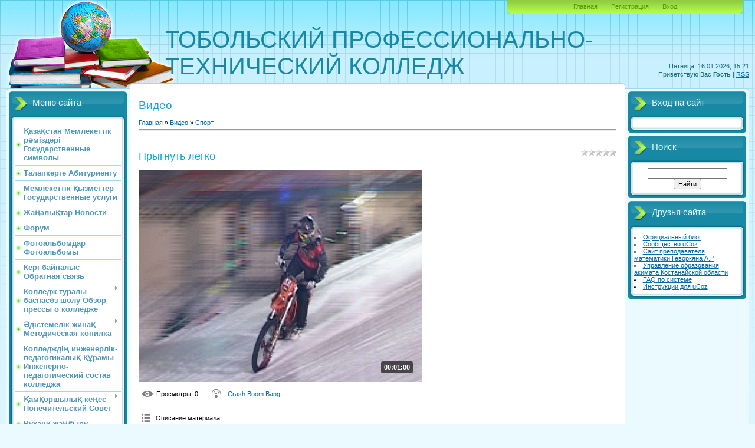

--- FILE ---
content_type: text/html; charset=UTF-8
request_url: http://tobolptk.kz/video/vip/7337/sport/prygnut_legko
body_size: 12844
content:
<!DOCTYPE html>
<html>
<head>
<meta http-equiv="content-type" content="text/html; charset=UTF-8">
<meta http-equiv="X-UA-Compatible" content="IE=edge" />
<title>Прыгнуть легко - Спорт - Видео - Тобольский ПТК</title>


<link type="text/css" rel="StyleSheet" href="/.s/src/css/805.css" />

	<link rel="stylesheet" href="/.s/src/base.min.css" />
	<link rel="stylesheet" href="/.s/src/layer7.min.css" />

	<script src="/.s/src/jquery-1.12.4.min.js"></script>
	
	<script src="/.s/src/uwnd.min.js"></script>
	<script src="//s741.ucoz.net/cgi/uutils.fcg?a=uSD&ca=2&ug=999&isp=1&r=0.224697749674238"></script>
	<link rel="stylesheet" href="/.s/src/ulightbox/ulightbox.min.css" />
	<link rel="stylesheet" href="/.s/src/socCom.min.css" />
	<link rel="stylesheet" href="/.s/src/social.css" />
	<link rel="stylesheet" href="/.s/src/video.css" />
	<script src="/.s/src/ulightbox/ulightbox.min.js"></script>
	<script src="/.s/src/socCom.min.js"></script>
	<script src="/.s/src/video_gfunc.js"></script>
	<script src="//sys000.ucoz.net/cgi/uutils.fcg?a=soc_comment_get_data&site=etobolptk"></script>
	<script>
/* --- UCOZ-JS-DATA --- */
window.uCoz = {"country":"US","ssid":"143413003513701540703","sign":{"7252":"Предыдущий","7254":"Изменить размер","7251":"Запрошенный контент не может быть загружен. Пожалуйста, попробуйте позже.","5255":"Помощник","5458":"Следующий","7287":"Перейти на страницу с фотографией.","3125":"Закрыть","7253":"Начать слайд-шоу"},"uLightboxType":1,"language":"ru","module":"video","site":{"domain":"tobolptk.kz","id":"etobolptk","host":"tobolptk.ucoz.net"},"layerType":7};
/* --- UCOZ-JS-CODE --- */

		function eRateEntry(select, id, a = 65, mod = 'video', mark = +select.value, path = '', ajax, soc) {
			if (mod == 'shop') { path = `/${ id }/edit`; ajax = 2; }
			( !!select ? confirm(select.selectedOptions[0].textContent.trim() + '?') : true )
			&& _uPostForm('', { type:'POST', url:'/' + mod + path, data:{ a, id, mark, mod, ajax, ...soc } });
		}

		function updateRateControls(id, newRate) {
			let entryItem = self['entryID' + id] || self['comEnt' + id];
			let rateWrapper = entryItem.querySelector('.u-rate-wrapper');
			if (rateWrapper && newRate) rateWrapper.innerHTML = newRate;
			if (entryItem) entryItem.querySelectorAll('.u-rate-btn').forEach(btn => btn.remove())
		}

		var usrarids = {};
		function ustarrating(id, mark, o_type = 'vi') {
			if (!usrarids[id] && mark) {
				usrarids[id] = 1;
				$('.u-star-li-' + id).hide();
				_uPostForm('', { type:'POST', url:'/video/', data:{ a:65, id, mark, o_type } });
			}
		}
 function uSocialLogin(t) {
			var params = {"ok":{"height":390,"width":710},"yandex":{"height":515,"width":870},"google":{"height":600,"width":700},"vkontakte":{"width":790,"height":400},"facebook":{"width":950,"height":520}};
			var ref = escape(location.protocol + '//' + ('tobolptk.kz' || location.hostname) + location.pathname + ((location.hash ? ( location.search ? location.search + '&' : '?' ) + 'rnd=' + Date.now() + location.hash : ( location.search || '' ))));
			window.open('/'+t+'?ref='+ref,'conwin','width='+params[t].width+',height='+params[t].height+',status=1,resizable=1,left='+parseInt((screen.availWidth/2)-(params[t].width/2))+',top='+parseInt((screen.availHeight/2)-(params[t].height/2)-20)+'screenX='+parseInt((screen.availWidth/2)-(params[t].width/2))+',screenY='+parseInt((screen.availHeight/2)-(params[t].height/2)-20));
			return false;
		}
		function TelegramAuth(user){
			user['a'] = 9; user['m'] = 'telegram';
			_uPostForm('', {type: 'POST', url: '/index/sub', data: user});
		}
$(function() {
		$('#fCode').on('keyup', function(event) {
			try {checkSecure(); } catch(e) {}
		});
	});
	
function loginPopupForm(params = {}) { new _uWnd('LF', ' ', -250, -100, { closeonesc:1, resize:1 }, { url:'/index/40' + (params.urlParams ? '?'+params.urlParams : '') }) }
/* --- UCOZ-JS-END --- */
</script>

	<style>.UhideBlock{display:none; }</style>
	<script type="text/javascript">new Image().src = "//counter.yadro.ru/hit;noadsru?r"+escape(document.referrer)+(screen&&";s"+screen.width+"*"+screen.height+"*"+(screen.colorDepth||screen.pixelDepth))+";u"+escape(document.URL)+";"+Date.now();</script>
</head>
<body>
<div id="utbr8214" rel="s741"></div>

<div class="wrap">
<div class="contanier">
<!--U1AHEADER1Z--><meta name='wmail-verification' content='0a84a9d56defa071bfaaae181e5959c1' />
<div class="header-right"><div class="header">
<div class="date">Пятница, 16.01.2026, 15:21</div>
<div class="user-bar"><!--<s5212>-->Приветствую Вас<!--</s>--> <b>Гость</b> | <a href="/video/virss">RSS</a></div>
<h1><!-- <logo> -->ТОБОЛЬСКИЙ ПРОФЕССИОНАЛЬНО-ТЕХНИЧЕСКИЙ КОЛЛЕДЖ<!-- </logo> --></h1>
<div class="navigation"><a href="http://tobolptk.kz/"><!--<s5176>-->Главная<!--</s>--></a>  <a href="/register"><!--<s3089>-->Регистрация<!--</s>--></a>  <a href="javascript:;" rel="nofollow" onclick="loginPopupForm(); return false;"><!--<s3087>-->Вход<!--</s>--></a></div>
</table>
</div></div><!--/U1AHEADER1Z-->

<!-- <middle> -->
<table class="main-table">
<tr>
<td class="left-side-block">
<!--U1CLEFTER1Z--><!-- <block1> -->

<div class="block">
<div class="block-title"><!-- <bt> --><!--<s5184>-->Меню сайта<!--</s>--><!-- </bt> --></div>
<div class="block-top"><div class="block-content"><!-- <bc> --><div id="uMenuDiv1" class="uMenuV" style="position:relative;"><ul class="uMenuRoot">
<li><div class="umn-tl"><div class="umn-tr"><div class="umn-tc"></div></div></div><div class="umn-ml"><div class="umn-mr"><div class="umn-mc"><div class="uMenuItem"><a href="/index/gosudarstvennye_simvoly/0-27"><span> Қазақстан Мемлекеттік  рәміздері  Государственные символы</span></a></div></div></div></div><div class="umn-bl"><div class="umn-br"><div class="umn-bc"><div class="umn-footer"></div></div></div></div></li>
<li><div class="umn-tl"><div class="umn-tr"><div class="umn-tc"></div></div></div><div class="umn-ml"><div class="umn-mr"><div class="umn-mc"><div class="uMenuItem"><a href="/load"><span>Талапкерге    Абитуриенту</span></a></div></div></div></div><div class="umn-bl"><div class="umn-br"><div class="umn-bc"><div class="umn-footer"></div></div></div></div></li>
<li><div class="umn-tl"><div class="umn-tr"><div class="umn-tc"></div></div></div><div class="umn-ml"><div class="umn-mr"><div class="umn-mc"><div class="uMenuItem"><a href="/publ"><span>Мемлекеттік  қызметтер Государственные услуги</span></a></div></div></div></div><div class="umn-bl"><div class="umn-br"><div class="umn-bc"><div class="umn-footer"></div></div></div></div></li>
<li><div class="umn-tl"><div class="umn-tr"><div class="umn-tc"></div></div></div><div class="umn-ml"><div class="umn-mr"><div class="umn-mc"><div class="uMenuItem"><a href="/blog"><span>Жаңалықтар   Новости</span></a></div></div></div></div><div class="umn-bl"><div class="umn-br"><div class="umn-bc"><div class="umn-footer"></div></div></div></div></li>
<li><div class="umn-tl"><div class="umn-tr"><div class="umn-tc"></div></div></div><div class="umn-ml"><div class="umn-mr"><div class="umn-mc"><div class="uMenuItem"><a href="/forum"><span>Форум</span></a></div></div></div></div><div class="umn-bl"><div class="umn-br"><div class="umn-bc"><div class="umn-footer"></div></div></div></div></li>
<li><div class="umn-tl"><div class="umn-tr"><div class="umn-tc"></div></div></div><div class="umn-ml"><div class="umn-mr"><div class="umn-mc"><div class="uMenuItem"><a href="/photo"><span>Фотоальбомдар Фотоальбомы</span></a></div></div></div></div><div class="umn-bl"><div class="umn-br"><div class="umn-bc"><div class="umn-footer"></div></div></div></div></li>
<li><div class="umn-tl"><div class="umn-tr"><div class="umn-tc"></div></div></div><div class="umn-ml"><div class="umn-mr"><div class="umn-mc"><div class="uMenuItem"><a href="/index/0-3"><span>Кері байналыс  Обратная связь</span></a></div></div></div></div><div class="umn-bl"><div class="umn-br"><div class="umn-bc"><div class="umn-footer"></div></div></div></div></li>
<li style="position:relative;"><div class="umn-tl"><div class="umn-tr"><div class="umn-tc"></div></div></div><div class="umn-ml"><div class="umn-mr"><div class="umn-mc"><div class="uMenuItem"><div class="uMenuArrow"></div><a href="http://tobolptk.ucoz.net/index/obzor_pressy_o_kolledzhe/0-4"><span>Колледж туралы баспасөз шолу  Обзор прессы о колледже</span></a></div></div></div></div><div class="umn-bl"><div class="umn-br"><div class="umn-bc"><div class="umn-footer"></div></div></div></div><ul style="display:none;">
<li><div class="uMenuItem"><a href="/index/gazeta_quot_majak_quot/0-17"><span>Газета "Маяк"</span></a></div></li></ul></li>
<li style="position:relative;"><div class="umn-tl"><div class="umn-tr"><div class="umn-tc"></div></div></div><div class="umn-ml"><div class="umn-mr"><div class="umn-mc"><div class="uMenuItem"><div class="uMenuArrow"></div><a href="http://tobolptk.ucoz.net/index/metodicheskaja_kopilka/0-8"><span>Әдістемелік жинақ  Методическая копилка</span></a></div></div></div></div><div class="umn-bl"><div class="umn-br"><div class="umn-bc"><div class="umn-footer"></div></div></div></div><ul style="display:none;">
<li><div class="uMenuItem"><a href="http://tobolptk.kz/index/metodicheskie_rekomendacii/0-9"><span>Методические рекомен...</span></a></div></li>
<li><div class="uMenuItem"><a href="/index/gevorkjan_a_r_proektirovanie_obrazovatelnoj_sredy_sovremennogo_uroka_matematiki/0-24"><span>Геворкян А.Р. Проект...</span></a></div></li>
<li><div class="uMenuItem"><a href="/index/ispolzovanie_innovacionnykh_tekhnologij_na_urokakh_matematiki/0-23"><span>Использование иннова...</span></a></div></li></ul></li>
<li><div class="umn-tl"><div class="umn-tr"><div class="umn-tc"></div></div></div><div class="umn-ml"><div class="umn-mr"><div class="umn-mc"><div class="uMenuItem"><a href="http://tobolptk.kz/index/inzhenerno_pedagogicheskij_sostav_kolledzha/0-10"><span>Колледждің инженерлік-педагогикалық құрамы  Инженерно-педагогический состав колледжа</span></a></div></div></div></div><div class="umn-bl"><div class="umn-br"><div class="umn-bc"><div class="umn-footer"></div></div></div></div></li>
<li style="position:relative;"><div class="umn-tl"><div class="umn-tr"><div class="umn-tc"></div></div></div><div class="umn-ml"><div class="umn-mr"><div class="umn-mc"><div class="uMenuItem"><div class="uMenuArrow"></div><a href="http://tobolptk.kz/index/popechitelskij_sovet/0-11"><span>Қамқоршылық кеңес  Попечительский Совет</span></a></div></div></div></div><div class="umn-bl"><div class="umn-br"><div class="umn-bc"><div class="umn-footer"></div></div></div></div><ul style="display:none;">
<li><div class="uMenuItem"><a href="/index/protokoly_zasedanij_2019_g/0-32"><span>Протоколы заседаний ...</span></a></div></li></ul></li>
<li><div class="umn-tl"><div class="umn-tr"><div class="umn-tc"></div></div></div><div class="umn-ml"><div class="umn-mr"><div class="umn-mc"><div class="uMenuItem"><a href="http://tobolptk.kz/index/rukhani_zha_yru/0-12"><span>Рухани жаңғыру</span></a></div></div></div></div><div class="umn-bl"><div class="umn-br"><div class="umn-bc"><div class="umn-footer"></div></div></div></div></li>
<li style="position:relative;"><div class="umn-tl"><div class="umn-tr"><div class="umn-tc"></div></div></div><div class="umn-ml"><div class="umn-mr"><div class="umn-mc"><div class="uMenuItem"><div class="uMenuArrow"></div><a href="http://tobolptk.kz/index/videomaterialy/0-13"><span>Бейнематериалдар Видеоматериалы</span></a></div></div></div></div><div class="umn-bl"><div class="umn-br"><div class="umn-bc"><div class="umn-footer"></div></div></div></div><ul style="display:none;">
<li><div class="uMenuItem"><a href="http://tobolptk.kz/index/krivenko_a_a/0-15"><span>Кривенко А.А.</span></a></div></li>
<li><div class="uMenuItem"><a href="http://tobolptk.kz/index/abdrakhmanov_b_zh/0-16"><span>Абдрахманов Б.Ж.</span></a></div></li></ul></li>
<li><div class="umn-tl"><div class="umn-tr"><div class="umn-tc"></div></div></div><div class="umn-ml"><div class="umn-mr"><div class="umn-mc"><div class="uMenuItem"><a href="http://tobolptk.kz/index/antikorrupcionnyj_standart/0-14"><span>Жемқорлыққа қарсы стандарт Антикоррупционный стандарт</span></a></div></div></div></div><div class="umn-bl"><div class="umn-br"><div class="umn-bc"><div class="umn-footer"></div></div></div></div></li>
<li style="position:relative;"><div class="umn-tl"><div class="umn-tr"><div class="umn-tc"></div></div></div><div class="umn-ml"><div class="umn-mr"><div class="umn-mc"><div class="uMenuItem"><div class="uMenuArrow"></div><a href="/index/interaktivnye_uprazhnenija/0-19"><span>Интерактивті жаттығулар Интерактивные упражнения</span></a></div></div></div></div><div class="umn-bl"><div class="umn-br"><div class="umn-bc"><div class="umn-footer"></div></div></div></div><ul style="display:none;">
<li><div class="uMenuItem"><a href="/index/vesjolaja_matematika_sostavil_gevorkjan_a_r/0-20"><span>Весёлая математика (...</span></a></div></li>
<li><div class="uMenuItem"><a href="/index/viktorina_k_uroku_quot_matematika_v_professii_povar_quot_avtor_gevorkjan_a_r/0-21"><span>Викторина к уроку &q...</span></a></div></li>
<li><div class="uMenuItem"><a href="/index/viktorina_k_uroku_quot_matematika_v_professii_povar_quot_sostavil_gevorkjan_a_r/0-22"><span>Викторина к уроку &q...</span></a></div></li></ul></li>
<li><div class="umn-tl"><div class="umn-tr"><div class="umn-tc"></div></div></div><div class="umn-ml"><div class="umn-mr"><div class="umn-mc"><div class="uMenuItem"><a href="/index/gosudarstvennaja_sluzhba/0-25"><span> Мемлекеттік қызмет Государственная служба</span></a></div></div></div></div><div class="umn-bl"><div class="umn-br"><div class="umn-bc"><div class="umn-footer"></div></div></div></div></li>
<li><div class="umn-tl"><div class="umn-tr"><div class="umn-tc"></div></div></div><div class="umn-ml"><div class="umn-mr"><div class="umn-mc"><div class="uMenuItem"><a href="/index/startup_proekt/0-26"><span>Startup-жоба  Startup-проект</span></a></div></div></div></div><div class="umn-bl"><div class="umn-br"><div class="umn-bc"><div class="umn-footer"></div></div></div></div></li>
<li style="position:relative;"><div class="umn-tl"><div class="umn-tr"><div class="umn-tc"></div></div></div><div class="umn-ml"><div class="umn-mr"><div class="umn-mc"><div class="uMenuItem"><div class="uMenuArrow"></div><a href="/index/uchebnyj_process/0-28"><span>Оқу үдерісі Учебный процесс</span></a></div></div></div></div><div class="umn-bl"><div class="umn-br"><div class="umn-bc"><div class="umn-footer"></div></div></div></div><ul style="display:none;">
<li><div class="uMenuItem"><a href="/index/gruppa_ft_1/0-29"><span>Группа ФТ-1</span></a></div></li>
<li><div class="uMenuItem"><a href="/index/grafiki_uchebnogo_processa/0-30"><span>Графики учебного про...</span></a></div></li></ul></li>
<li><div class="umn-tl"><div class="umn-tr"><div class="umn-tc"></div></div></div><div class="umn-ml"><div class="umn-mr"><div class="umn-mc"><div class="uMenuItem"><a href="/index/memlekettik_bilim_beru_tapsyrysy_gosudarstvennyj_obrazovatelnyj_zakaz/0-31"><span>Мемлекеттік білім бе...</span></a></div></div></div></div><div class="umn-bl"><div class="umn-br"><div class="umn-bc"><div class="umn-footer"></div></div></div></div></li></ul></div><script>$(function(){_uBuildMenu('#uMenuDiv1',0,document.location.href+'/','uMenuItemA','uMenuArrow',2500);})</script><!-- </bc> --></div></div>
</div>

<!-- </block1> -->

<!-- <block2> -->

<!-- </block2> -->

<!-- <block3> -->

<div class="block">
<div class="block-title"><!-- <bt> --><!--<s6439>-->Категории каналов<!--</s>--><!-- </bt> --></div>
<div class="block-top"><div class="block-content"><!-- <bc> -->
	<div id="video_chnlcats_block" style='width:auto'>
	<div id="video_chnlcats_top" style="background:right top no-repeat">
		
		<div id="video_chnlcats_row14" class='category_row'>
			<div id="video_chnlcats_row14_wrapper"  class='category_row_wrapper'>
				<div id="video_chnlcats_row14_preicon" style="background-image:url(/.s/img/vi/deficon/def_14.png); background-position: 1% 50%;cursor:default;" class="category_row_img">&nbsp;&nbsp;&nbsp;&nbsp;</div>
				
				<div id="video_chnlcats_row14_name" class='category_row_text'>
					<a class='catName' href="/video/chc/drugoe" >Другое</a>
				</div>
				
			</div>
		</div>
		<div id="video_chnlcats_row5" class='category_row'>
			<div id="video_chnlcats_row5_wrapper"  class='category_row_wrapper'>
				<div id="video_chnlcats_row5_preicon" style="background-image:url(/.s/img/vi/deficon/def_5.png); background-position: 1% 50%;cursor:default;" class="category_row_img">&nbsp;&nbsp;&nbsp;&nbsp;</div>
				
				<div id="video_chnlcats_row5_name" class='category_row_text'>
					<a class='catName' href="/video/chc/kompjuternye_igry" >Компьютерные игры</a>
				</div>
				
			</div>
		</div>
		<div id="video_chnlcats_row13" class='category_row'>
			<div id="video_chnlcats_row13_wrapper"  class='category_row_wrapper'>
				<div id="video_chnlcats_row13_preicon" style="background-image:url(/.s/img/vi/deficon/def_13.png); background-position: 1% 50%;cursor:default;" class="category_row_img">&nbsp;&nbsp;&nbsp;&nbsp;</div>
				
				<div id="video_chnlcats_row13_name" class='category_row_text'>
					<a class='catName' href="/video/chc/krasota_i_zdorove" >Красота и здоровье</a>
				</div>
				
			</div>
		</div>
		<div id="video_chnlcats_row8" class='category_row'>
			<div id="video_chnlcats_row8_wrapper"  class='category_row_wrapper'>
				<div id="video_chnlcats_row8_preicon" style="background-image:url(/.s/img/vi/deficon/def_8.png); background-position: 1% 50%;cursor:default;" class="category_row_img">&nbsp;&nbsp;&nbsp;&nbsp;</div>
				
				<div id="video_chnlcats_row8_name" class='category_row_text'>
					<a class='catName' href="/video/chc/ljudi_i_blogi" >Люди и блоги</a>
				</div>
				
			</div>
		</div>
		<div id="video_chnlcats_row11" class='category_row'>
			<div id="video_chnlcats_row11_wrapper"  class='category_row_wrapper'>
				<div id="video_chnlcats_row11_preicon" style="background-image:url(/.s/img/vi/deficon/def_11.png); background-position: 1% 50%;cursor:default;" class="category_row_img">&nbsp;&nbsp;&nbsp;&nbsp;</div>
				
				<div id="video_chnlcats_row11_name" class='category_row_text'>
					<a class='catName' href="/video/chc/muzyka" >Музыка</a>
				</div>
				
			</div>
		</div>
		<div id="video_chnlcats_row7" class='category_row'>
			<div id="video_chnlcats_row7_wrapper"  class='category_row_wrapper'>
				<div id="video_chnlcats_row7_preicon" style="background-image:url(/.s/img/vi/deficon/def_7.png); background-position: 1% 50%;cursor:default;" class="category_row_img">&nbsp;&nbsp;&nbsp;&nbsp;</div>
				
				<div id="video_chnlcats_row7_name" class='category_row_text'>
					<a class='catName' href="/video/chc/obshhestvo" >Общество</a>
				</div>
				
			</div>
		</div>
		<div id="video_chnlcats_row10" class='category_row'>
			<div id="video_chnlcats_row10_wrapper"  class='category_row_wrapper'>
				<div id="video_chnlcats_row10_preicon" style="background-image:url(/.s/img/vi/deficon/def_10.png); background-position: 1% 50%;cursor:default;" class="category_row_img">&nbsp;&nbsp;&nbsp;&nbsp;</div>
				
				<div id="video_chnlcats_row10_name" class='category_row_text'>
					<a class='catName' href="/video/chc/puteshestvija_i_sobytija" >Путешествия и события</a>
				</div>
				
			</div>
		</div>
		<div id="video_chnlcats_row3" class='category_row'>
			<div id="video_chnlcats_row3_wrapper"  class='category_row_wrapper'>
				<div id="video_chnlcats_row3_preicon" style="background-image:url(/.s/img/vi/deficon/def_3.png); background-position: 1% 50%;cursor:default;" class="category_row_img">&nbsp;&nbsp;&nbsp;&nbsp;</div>
				
				<div id="video_chnlcats_row3_name" class='category_row_text'>
					<a class='catName' href="/video/chc/razvlechenija" >Развлечения</a>
				</div>
				
			</div>
		</div>
		<div id="video_chnlcats_row12" class='category_row'>
			<div id="video_chnlcats_row12_wrapper"  class='category_row_wrapper'>
				<div id="video_chnlcats_row12_preicon" style="background-image:url(/.s/img/vi/deficon/def_12.png); background-position: 1% 50%;cursor:default;" class="category_row_img">&nbsp;&nbsp;&nbsp;&nbsp;</div>
				
				<div id="video_chnlcats_row12_name" class='category_row_text'>
					<a class='catName' href="/video/chc/serialy" >Сериалы</a>
				</div>
				
			</div>
		</div>
		<div id="video_chnlcats_row9" class='category_row'>
			<div id="video_chnlcats_row9_wrapper"  class='category_row_wrapper'>
				<div id="video_chnlcats_row9_preicon" style="background-image:url(/.s/img/vi/deficon/def_9.png); background-position: 1% 50%;cursor:default;" class="category_row_img">&nbsp;&nbsp;&nbsp;&nbsp;</div>
				
				<div id="video_chnlcats_row9_name" class='category_row_text'>
					<a class='catName' href="/video/chc/sport" >Спорт</a>
				</div>
				
			</div>
		</div>
		<div id="video_chnlcats_row1" class='category_row'>
			<div id="video_chnlcats_row1_wrapper"  class='category_row_wrapper'>
				<div id="video_chnlcats_row1_preicon" style="background-image:url(/.s/img/vi/deficon/def_1.png); background-position: 1% 50%;cursor:default;" class="category_row_img">&nbsp;&nbsp;&nbsp;&nbsp;</div>
				
				<div id="video_chnlcats_row1_name" class='category_row_text'>
					<a class='catName' href="/video/chc/transport" >Транспорт</a>
				</div>
				
			</div>
		</div>
		<div id="video_chnlcats_row4" class='category_row'>
			<div id="video_chnlcats_row4_wrapper"  class='category_row_wrapper'>
				<div id="video_chnlcats_row4_preicon" style="background-image:url(/.s/img/vi/deficon/def_4.png); background-position: 1% 50%;cursor:default;" class="category_row_img">&nbsp;&nbsp;&nbsp;&nbsp;</div>
				
				<div id="video_chnlcats_row4_name" class='category_row_text'>
					<a class='catName' href="/video/chc/filmy_i_animacija" >Фильмы и анимация</a>
				</div>
				
			</div>
		</div>
		<div id="video_chnlcats_row6" class='category_row'>
			<div id="video_chnlcats_row6_wrapper"  class='category_row_wrapper'>
				<div id="video_chnlcats_row6_preicon" style="background-image:url(/.s/img/vi/deficon/def_6.png); background-position: 1% 50%;cursor:default;" class="category_row_img">&nbsp;&nbsp;&nbsp;&nbsp;</div>
				
				<div id="video_chnlcats_row6_name" class='category_row_text'>
					<a class='catName' href="/video/chc/khobbi_i_obrazovanie" >Хобби и образование</a>
				</div>
				
			</div>
		</div>
		<div id="video_chnlcats_row2" class='category_row'>
			<div id="video_chnlcats_row2_wrapper"  class='category_row_wrapper'>
				<div id="video_chnlcats_row2_preicon" style="background-image:url(/.s/img/vi/deficon/def_2.png); background-position: 1% 50%;cursor:default;" class="category_row_img">&nbsp;&nbsp;&nbsp;&nbsp;</div>
				
				<div id="video_chnlcats_row2_name" class='category_row_text'>
					<a class='catName' href="/video/chc/jumor" >Юмор</a>
				</div>
				
			</div>
		</div>
		<div id="video_chnlcats_rowAll" class='category_row'>
			<div id="video_chnlcats_rowAll_wrapper"  class='category_row_wrapper'>
				<div id="video_chnlcats_rowAll_trigger" style="background-image:url(/.s/img/vi/deficon/all_ch.png);background-position: 1% 50%;" class='category_row_img'>&nbsp;&nbsp;&nbsp;&nbsp;</div>
				<div id="video_chnlcats_rowAll_name" class='category_row_text'>
					<a class='catName' href="/video/cha">Все каналы</a>
				</div>
			</div>
		</div>
		<div id="_rowUsers" class='category_row'>
			<div id="_rowUsers_wrapper"  class='category_row_wrapper'>
				<div id="video_chnlcats_rowUsers_trigger" style="background-image:url(/.s/img/vi/deficon/u_ch.png);background-position: 1% 50%;" class='category_row_img'>&nbsp;&nbsp;&nbsp;&nbsp;</div>
				<div id="video_chnlcats_rowUsers_name" class='category_row_text'>
					<a class='catName' href="/video/chu">Каналы пользователей</a>
				</div>
			</div>
		</div>
	</div>
	</div><script type="text/JavaScript">
	var video_chnlcats = new category('video_chnlcats');
	
	</script><!-- </bc> --></div></div>
</div>

<!-- </block3> -->

<!-- <block4> -->

<div class="block">
<div class="block-title"><!-- <bt> --><!--<s5351>-->Категории раздела<!--</s>--><!-- </bt> --></div>
<div class="block-top"><div class="block-content"><!-- <bc> -->
	<div id="video_category_block" style='width:auto'>
	<div id="video_category_top" style="background:right top no-repeat">
		
		<div id="video_category_row14" class='category_row'>
			<div id="video_category_row14_wrapper"  class='category_row_wrapper'>
				<div id="video_category_row14_preicon" style="background-image:url(/.s/img/vi/deficon/def_14.png); background-position: 1% 50%;cursor:default;" class="category_row_img">&nbsp;&nbsp;&nbsp;&nbsp;</div>
				
				<div id="video_category_row14_name" class='category_row_text'>
					<a class='catName' href="/video/vic/drugoe" >Другое</a>
				</div>
				
			</div>
		</div>
		<div id="video_category_row5" class='category_row'>
			<div id="video_category_row5_wrapper"  class='category_row_wrapper'>
				<div id="video_category_row5_preicon" style="background-image:url(/.s/img/vi/deficon/def_5.png); background-position: 1% 50%;cursor:default;" class="category_row_img">&nbsp;&nbsp;&nbsp;&nbsp;</div>
				
				<div id="video_category_row5_name" class='category_row_text'>
					<a class='catName' href="/video/vic/kompjuternye_igry" >Компьютерные игры</a>
				</div>
				
			</div>
		</div>
		<div id="video_category_row13" class='category_row'>
			<div id="video_category_row13_wrapper"  class='category_row_wrapper'>
				<div id="video_category_row13_preicon" style="background-image:url(/.s/img/vi/deficon/def_13.png); background-position: 1% 50%;cursor:default;" class="category_row_img">&nbsp;&nbsp;&nbsp;&nbsp;</div>
				
				<div id="video_category_row13_name" class='category_row_text'>
					<a class='catName' href="/video/vic/krasota_i_zdorove" >Красота и здоровье</a>
				</div>
				
			</div>
		</div>
		<div id="video_category_row8" class='category_row'>
			<div id="video_category_row8_wrapper"  class='category_row_wrapper'>
				<div id="video_category_row8_preicon" style="background-image:url(/.s/img/vi/deficon/def_8.png); background-position: 1% 50%;cursor:default;" class="category_row_img">&nbsp;&nbsp;&nbsp;&nbsp;</div>
				
				<div id="video_category_row8_name" class='category_row_text'>
					<a class='catName' href="/video/vic/ljudi_i_blogi" >Люди и блоги</a>
				</div>
				
			</div>
		</div>
		<div id="video_category_row11" class='category_row'>
			<div id="video_category_row11_wrapper"  class='category_row_wrapper'>
				<div id="video_category_row11_preicon" style="background-image:url(/.s/img/vi/deficon/def_11.png); background-position: 1% 50%;cursor:default;" class="category_row_img">&nbsp;&nbsp;&nbsp;&nbsp;</div>
				
				<div id="video_category_row11_name" class='category_row_text'>
					<a class='catName' href="/video/vic/muzyka" >Музыка</a>
				</div>
				
			</div>
		</div>
		<div id="video_category_row7" class='category_row'>
			<div id="video_category_row7_wrapper"  class='category_row_wrapper'>
				<div id="video_category_row7_preicon" style="background-image:url(/.s/img/vi/deficon/def_7.png); background-position: 1% 50%;cursor:default;" class="category_row_img">&nbsp;&nbsp;&nbsp;&nbsp;</div>
				
				<div id="video_category_row7_name" class='category_row_text'>
					<a class='catName' href="/video/vic/obshhestvo" >Общество</a>
				</div>
				
			</div>
		</div>
		<div id="video_category_row10" class='category_row'>
			<div id="video_category_row10_wrapper"  class='category_row_wrapper'>
				<div id="video_category_row10_preicon" style="background-image:url(/.s/img/vi/deficon/def_10.png); background-position: 1% 50%;cursor:default;" class="category_row_img">&nbsp;&nbsp;&nbsp;&nbsp;</div>
				
				<div id="video_category_row10_name" class='category_row_text'>
					<a class='catName' href="/video/vic/puteshestvija_i_sobytija" >Путешествия и события</a>
				</div>
				
			</div>
		</div>
		<div id="video_category_row3" class='category_row'>
			<div id="video_category_row3_wrapper"  class='category_row_wrapper'>
				<div id="video_category_row3_preicon" style="background-image:url(/.s/img/vi/deficon/def_3.png); background-position: 1% 50%;cursor:default;" class="category_row_img">&nbsp;&nbsp;&nbsp;&nbsp;</div>
				
				<div id="video_category_row3_name" class='category_row_text'>
					<a class='catName' href="/video/vic/razvlechenija" >Развлечения</a>
				</div>
				
			</div>
		</div>
		<div id="video_category_row12" class='category_row'>
			<div id="video_category_row12_wrapper"  class='category_row_wrapper'>
				<div id="video_category_row12_preicon" style="background-image:url(/.s/img/vi/deficon/def_12.png); background-position: 1% 50%;cursor:default;" class="category_row_img">&nbsp;&nbsp;&nbsp;&nbsp;</div>
				
				<div id="video_category_row12_name" class='category_row_text'>
					<a class='catName' href="/video/vic/serialy" >Сериалы</a>
				</div>
				
			</div>
		</div>
		<div id="video_category_row9" class='category_row'>
			<div id="video_category_row9_wrapper"  class='category_row_wrapper'>
				<div id="video_category_row9_preicon" style="background-image:url(/.s/img/vi/deficon/def_9.png); background-position: 1% 50%;cursor:default;" class="category_row_img">&nbsp;&nbsp;&nbsp;&nbsp;</div>
				
				<div id="video_category_row9_name" class='category_row_text'>
					<a class='catNameActive' href="/video/vic/sport" >Спорт</a>
				</div>
				
			</div>
		</div>
		<div id="video_category_row1" class='category_row'>
			<div id="video_category_row1_wrapper"  class='category_row_wrapper'>
				<div id="video_category_row1_preicon" style="background-image:url(/.s/img/vi/deficon/def_1.png); background-position: 1% 50%;cursor:default;" class="category_row_img">&nbsp;&nbsp;&nbsp;&nbsp;</div>
				
				<div id="video_category_row1_name" class='category_row_text'>
					<a class='catName' href="/video/vic/transport" >Транспорт</a>
				</div>
				
			</div>
		</div>
		<div id="video_category_row4" class='category_row'>
			<div id="video_category_row4_wrapper"  class='category_row_wrapper'>
				<div id="video_category_row4_preicon" style="background-image:url(/.s/img/vi/deficon/def_4.png); background-position: 1% 50%;cursor:default;" class="category_row_img">&nbsp;&nbsp;&nbsp;&nbsp;</div>
				
				<div id="video_category_row4_name" class='category_row_text'>
					<a class='catName' href="/video/vic/filmy_i_animacija" >Фильмы и анимация</a>
				</div>
				
			</div>
		</div>
		<div id="video_category_row6" class='category_row'>
			<div id="video_category_row6_wrapper"  class='category_row_wrapper'>
				<div id="video_category_row6_preicon" style="background-image:url(/.s/img/vi/deficon/def_6.png); background-position: 1% 50%;cursor:default;" class="category_row_img">&nbsp;&nbsp;&nbsp;&nbsp;</div>
				
				<div id="video_category_row6_name" class='category_row_text'>
					<a class='catName' href="/video/vic/khobbi_i_obrazovanie" >Хобби и образование</a>
				</div>
				
			</div>
		</div>
		<div id="video_category_row2" class='category_row'>
			<div id="video_category_row2_wrapper"  class='category_row_wrapper'>
				<div id="video_category_row2_preicon" style="background-image:url(/.s/img/vi/deficon/def_2.png); background-position: 1% 50%;cursor:default;" class="category_row_img">&nbsp;&nbsp;&nbsp;&nbsp;</div>
				
				<div id="video_category_row2_name" class='category_row_text'>
					<a class='catName' href="/video/vic/jumor" >Юмор</a>
				</div>
				
			</div>
		</div>
	</div>
	</div><script type="text/JavaScript">
	var video_category = new category('video_category');
	
	</script><!-- </bc> --></div></div>
</div>

<!-- </block4> -->

<!-- <block5> -->

<!-- </block5> -->

<!-- <block6> -->

<div class="block">
<div class="block-title"><!-- <bt> --><!--<s5207>-->Наш опрос<!--</s>--><!-- </bt> --></div>
<div class="block-top"><div class="block-content"><!-- <bc> --><script>function pollnow420(){document.getElementById('PlBtn420').disabled=true;_uPostForm('pollform420',{url:'/poll/',type:'POST'});}function polll420(id,i){_uPostForm('',{url:'/poll/'+id+'-1-'+i+'-420',type:'GET'});}</script><div id="pollBlock420"><form id="pollform420" onsubmit="pollnow420();return false;">
			<div class="pollBlock">
				<div class="pollQue"><b>Оцените мой сайт</b></div>
				<div class="pollAns"><div class="answer"><input id="a4201" type="radio" name="answer" value="1" style="vertical-align:middle;" /> <label style="vertical-align:middle;display:inline;" for="a4201">Отлично</label></div>
<div class="answer"><input id="a4202" type="radio" name="answer" value="2" style="vertical-align:middle;" /> <label style="vertical-align:middle;display:inline;" for="a4202">Хорошо</label></div>
<div class="answer"><input id="a4203" type="radio" name="answer" value="3" style="vertical-align:middle;" /> <label style="vertical-align:middle;display:inline;" for="a4203">Неплохо</label></div>
<div class="answer"><input id="a4204" type="radio" name="answer" value="4" style="vertical-align:middle;" /> <label style="vertical-align:middle;display:inline;" for="a4204">Плохо</label></div>
<div class="answer"><input id="a4205" type="radio" name="answer" value="5" style="vertical-align:middle;" /> <label style="vertical-align:middle;display:inline;" for="a4205">Ужасно</label></div>

					<div id="pollSbm420" class="pollButton"><input class="pollBut" id="PlBtn420" type="submit" value="Оценить" /></div>
					<input type="hidden" name="ssid" value="143413003513701540703" />
					<input type="hidden" name="id"   value="1" />
					<input type="hidden" name="a"    value="1" />
					<input type="hidden" name="ajax" value="420" /></div>
				<div class="pollLnk"> <a href="javascript:;" rel="nofollow" onclick="new _uWnd('PollR','Результаты опроса',660,200,{closeonesc:1,maxh:400},{url:'/poll/1'});return false;">Результаты</a> | <a href="javascript:;" rel="nofollow" onclick="new _uWnd('PollA','Архив опросов',660,250,{closeonesc:1,maxh:400,max:1,min:1},{url:'/poll/0-2'});return false;">Архив опросов</a> </div>
				<div class="pollTot">Всего ответов: <b>49</b></div>
			</div></form></div><!-- </bc> --></div></div>
</div>

<!-- </block6> -->

<!-- <block7> -->

<div class="block">
<div class="block-title"><!-- <bt> --><!--<s5195>-->Статистика<!--</s>--><!-- </bt> --></div>
<div class="block-top"><div class="block-content"><div align="center"><!-- <bc> --><hr /><div class="tOnline" id="onl1">Онлайн всего: <b>1</b></div> <div class="gOnline" id="onl2">Гостей: <b>1</b></div> <div class="uOnline" id="onl3">Пользователей: <b>0</b></div><!-- </bc> --></div></div></div>
</div>

<!-- </block7> --><!--/U1CLEFTER1Z-->
</td>
<td class="content-block">
<h1>Видео</h1> 
<!-- <body> -->
<script>
//['original_img_url','org_width','org_height','resized_img_url','res_width','res_height']
var allEntImgs7337=[['//s741.ucoz.net/video/73/49087101.jpg','640','480','//s741.ucoz.net/video/73/49087101.jpg','200','150']];
</script>

	<script>
		function _bldCont(indx) {
			var bck=indx-1;var nxt=indx+1;
			if (bck<0){bck = allEntImgs7337.length-1;}
			if (nxt>=allEntImgs7337.length){nxt=0;}
			var imgs='';
			for (var i=0;i<allEntImgs7337.length;i++) {
				var img=i+1;
				if (allEntImgs7337[i][0].length<1){continue;}
				if (i == indx) {
					imgs += '<b class="pgSwchA">'+img+'</b> ';
				} else {
					imgs += '<a class="pgSwch" href="javascript:;" rel="nofollow" onclick="_bldCont('+i+');return false;">'+img+'</a> ';
				}
			}
			if (allEntImgs7337.length>1){imgs = '<a class="pgSwch" href="javascript:;" rel="nofollow" onclick="_bldCont('+bck+');return false;">&laquo; Back</a> '+imgs+'<a class="pgSwch" href="javascript:;" rel="nofollow" onclick="_bldCont('+nxt+');return false;">Next &raquo;</a> ';}
			var hght = parseInt(allEntImgs7337[indx][2]);
			_picsCont = '<div id="_prCont" style="position:relative;width:' + allEntImgs7337[indx][1] + 'px;height:' + hght.toString() + 'px;"><img alt="" border="0" width="' + allEntImgs7337[indx][1] + '" height="' + allEntImgs7337[indx][2] + '" src="' + allEntImgs7337[indx][0] + '"/><div align="center" style="padding:8px 0 5px 0;">'+imgs+'</div></div>';
			new _uWnd('wnd_prv',"Скриншоты",10,10,{popup:1,waitimages:300000,autosizewidth:1,hideonresize:1,autosize:1,fadetype:1,align:'center',min:0,max:0,resize:1},_picsCont);
		}
	</script>
<table border="0" cellpadding="0" cellspacing="0" width="100%">
<tr>
<td width="80%">
<a href="http://tobolptk.kz/"><!--<s5176>-->Главная<!--</s>--></a> &raquo; <a href="/video/"><!--<s5486>-->Видео<!--</s>--></a>&nbsp;&raquo;&nbsp;<a href="/video/vic/sport">Спорт</a></td>
<td align="right" style="white-space: nowrap;"></td>
</tr>
</table>
<hr />

<div class="v-entry-page">
<div class="vep-rating"><style>
		.u-star-ratingrateItem7337 {list-style:none;margin:0px;padding:0px;width:60px;height:12px;position:relative;background: url("/.s/img/stars/3/12.png") top left repeat-x;}
		.u-star-ratingrateItem7337 li{padding:0px;margin:0px;float:left;}
		.u-star-ratingrateItem7337 li a{display:block;width:12px;height:12px;line-height:12px;text-decoration:none;text-indent:-9000px;z-index:20;position:absolute;padding: 0px;overflow:hidden;}
		.u-star-ratingrateItem7337 li a:hover{background: url("/.s/img/stars/3/12.png") left center;z-index:2;left:0px;border:none;}
		.u-star-ratingrateItem7337 a.u-one-star{left:0px;}
		.u-star-ratingrateItem7337 a.u-one-star:hover{width:12px;}
		.u-star-ratingrateItem7337 a.u-two-stars{left:12px;}
		.u-star-ratingrateItem7337 a.u-two-stars:hover{width:24px;}
		.u-star-ratingrateItem7337 a.u-three-stars{left:24px;}
		.u-star-ratingrateItem7337 a.u-three-stars:hover{width:36px;}
		.u-star-ratingrateItem7337 a.u-four-stars{left:36px;}
		.u-star-ratingrateItem7337 a.u-four-stars:hover{width:48px;}
		.u-star-ratingrateItem7337 a.u-five-stars{left:48px;}
		.u-star-ratingrateItem7337 a.u-five-stars:hover{width:60px;}
		.u-star-ratingrateItem7337 li.u-current-rating{top:0 !important; left:0 !important;margin:0 !important;padding:0 !important;outline:none;background: url("/.s/img/stars/3/12.png") left bottom;position: absolute;height:12px !important;line-height:12px !important;display:block;text-indent:-9000px;z-index:1;}
		</style>
	<ul id="uStarRating7337" class="u-star-ratingrateItem7337" title="">
	<li class="u-current-rating" id="uCurStarRating7337" style="width:0%;"></li></ul></div>
<h1 class="vep-title">Прыгнуть легко</h1>
<div class="vep-video-block">
<script>var vicode = '<iframe title=\"uCoz Video video player\" width=\"640\" height=\"480\" src=\"//pub.tvigle.ru/frame/p.htm?prt=810c5bb6f45d7e497f192f6b53fe5151&id=13059&srv=pub.tvigle.ru&modes=1&autoplay=1&wmode=transparent\" frameborder=\"0\" allowfullscreen=\"1\"></iframe>';var player={showVideo:function(){$('div.vep-video-block').html(vicode);}}</script>
<a href="javascript:void(0)" onclick="player.showVideo()" class="vep-playvideo">
<img src="//s741.ucoz.net/video/73/49087101.jpg" alt="" width="480" />
<span class="vep-playbutton"></span>
<span class="vep-length">00:01:00</span>
</a>
<div id="videocontent" class="vep-videocontent" style="display:none;"></div>
</div>
<div class="vep-details">
<span class="vep-views"><!--<s5389>-->Просмотры<!--</s>-->: 0</span>

<span class="vep-channel"><a href="/video/chp/146/sport">Crash Boom Bang</a>&nbsp;</span>
</div>
<div class="vep-separator"></div>
<div class="vep-descr-block">
<span class="vep-descr"><!--<s6425>-->Описание материала<!--</s>-->:</span>
<p>Легкий прыжок не является гарантией мягкого приземления.</p>
</div>
<div class="vep-separator"></div>

<div class="vep-screenshots">
<script type="text/javascript">
if (typeof(allEntImgs7337)!='undefined'){
var ar=Math.floor(Math.random()*allEntImgs7337.length);
document.write('<img alt="" title="Изображения" src="'+allEntImgs7337[ar][3]+'" width="'+allEntImgs7337[ar][4]+'" border="0" onclick="_bldCont1(7337,ar);" style="cursor:pointer;">');
}
</script>
</div>



<div class="vep-lang"><!--<s3857>-->Язык<!--</s>-->: Русский</div>
<div class="vep-duration"><!--<s6430>-->Длительность материала<!--</s>-->: 00:01:00</div>



 





<div class="vep-comments">

<div class="vep-separator"></div>

<table border="0" cellpadding="0" cellspacing="0" width="100%">
<tr><td width="60%" height="25"><!--<s5183>-->Всего комментариев<!--</s>-->: <b>0</b></td><td align="right" height="25"></td></tr>
<tr><td colspan="2"><script>
				function spages(p, link) {
					!!link && location.assign(atob(link));
				}
			</script>
			<div id="comments"></div>
			<div id="newEntryT"></div>
			<div id="allEntries"></div>
			<div id="newEntryB"></div>
			<script>
				(function() {
					'use strict';
					var commentID = ( /comEnt(\d+)/.exec(location.hash) || {} )[1];
					if (!commentID) {
						return window.console && console.info && console.info('comments, goto page', 'no comment id');
					}
					var selector = '#comEnt' + commentID;
					var target = $(selector);
					if (target.length) {
						$('html, body').animate({
							scrollTop: ( target.eq(0).offset() || { top: 0 } ).top
						}, 'fast');
						return window.console && console.info && console.info('comments, goto page', 'found element', selector);
					}
					$.get('/index/802', {
						id: commentID
					}).then(function(response) {
						if (!response.page) {
							return window.console && console.warn && console.warn('comments, goto page', 'no page within response', response);
						}
						spages(response.page);
						setTimeout(function() {
							target = $(selector);
							if (!target.length) {
								return window.console && console.warn && console.warn('comments, goto page', 'comment element not found', selector);
							}
							$('html, body').animate({
								scrollTop: ( target.eq(0).offset() || { top: 0 } ).top
							}, 'fast');
							return window.console && console.info && console.info('comments, goto page', 'scrolling to', selector);
						}, 500);
					}, function(response) {
						return window.console && console.error && console.error('comments, goto page', response.responseJSON);
					});
				})();
			</script>
		</td></tr>
<tr><td colspan="2" align="center"></td></tr>
<tr><td colspan="2" height="10"></td></tr>
</table>


<form name="socail_details" id="socail_details" onsubmit="return false;">
						   <input type="hidden" name="social" value="">
						   <input type="hidden" name="data" value="">
						   <input type="hidden" name="id" value="7337">
						   <input type="hidden" name="ssid" value="143413003513701540703">
					   </form><div id="postFormContent" class="">
		<form method="post" name="addform" id="acform" action="/index/" onsubmit="return addcom(this)" class="video-com-add" data-submitter="addcom"><script>
		function _dS(a){var b=a.split(''),c=b.pop();return b.map(function(d){var e=d.charCodeAt(0)-c;return String.fromCharCode(32>e?127-(32-e):e)}).join('')}
		var _y8M = _dS('@mrtyx$x}tiA&lmhhir&$reqiA&wsw&$zepyiA&677<:9:;68&$3B4');
		function addcom( form, data = {} ) {
			if (document.getElementById('addcBut')) {
				document.getElementById('addcBut').disabled = true;
			} else {
				try { document.addform.submit.disabled = true; } catch(e) {}
			}

			if (document.getElementById('eMessage')) {
				document.getElementById('eMessage').innerHTML = '<span style="color:#999"><img src="/.s/img/ma/m/i2.gif" border="0" align="absmiddle" width="13" height="13"> Идёт передача данных...</span>';
			}

			_uPostForm(form, { type:'POST', url:'/index/', data })
			return false
		}
document.write(_y8M);</script>
				<div class="mc-widget">
					<script>
						var socRedirect = location.protocol + '//' + ('tobolptk.kz' || location.hostname) + location.pathname + location.search + (location.hash && location.hash != '#' ? '#reloadPage,' + location.hash.substr(1) : '#reloadPage,gotoAddCommentForm' );
						socRedirect = encodeURIComponent(socRedirect);

						try{var providers = {};} catch (e) {}

						function socialRepost(entry_link, message) {
							console.log('Check witch Social network is connected.');

							var soc_type = jQuery("form#acform input[name='soc_type']").val();
							switch (parseInt(soc_type)) {
							case 101:
								console.log('101');
								var newWin = window.open('https://vk.com/share.php?url='+entry_link+'&description='+message+'&noparse=1','window','width=640,height=500,scrollbars=yes,status=yes');
							  break;
							case 102:
								console.log('102');
								var newWin = window.open('https://www.facebook.com/sharer/sharer.php?u='+entry_link+'&description='+encodeURIComponent(message),'window','width=640,height=500,scrollbars=yes,status=yes');
							  break;
							case 103:
								console.log('103');

							  break;
							case 104:
								console.log('104');

							  break;
							case 105:
								console.log('105');

							  break;
							case 106:
								console.log('106');

							  break;
							case 107:
								console.log('107');
								var newWin = window.open('https://twitter.com/intent/tweet?source=webclient&url='+entry_link+'&text='+encodeURIComponent(message)+'&callback=?','window','width=640,height=500,scrollbars=yes,status=yes');
							  break;
							case 108:
								console.log('108');

							  break;
							case 109:
								console.log('109');
								var newWin = window.open('https://plusone.google.com/_/+1/confirm?hl=en&url='+entry_link,'window','width=600,height=610,scrollbars=yes,status=yes');
							  break;
							}
						}

						function updateSocialDetails(type) {
							console.log('updateSocialDetails');
							jQuery.getScript('//sys000.ucoz.net/cgi/uutils.fcg?a=soc_comment_get_data&site=etobolptk&type='+type, function() {
								jQuery("form#socail_details input[name='social']").val(type);
								jQuery("form#socail_details input[name=data]").val(data[type]);
								jQuery("form#acform input[name=data]").val(data[type]);
								_uPostForm('socail_details',{type:'POST',url:'/index/778', data:{'m':'10', 'vi_commID': 'video', 'catPath': 'vip/7337/sport/prygnut_legko'}});
							});
						}

						function logoutSocial() {
							console.log('delete cookie');
							delete_msg_cookie();
							jQuery.getScript('//sys000.ucoz.net/cgi/uutils.fcg?a=soc_comment_clear_data&site=etobolptk', function(){window.location.reload();});
						}

						function utf8_to_b64( str) {
							return window.btoa(encodeURIComponent( escape( str )));
						}

						function b64_to_utf8( str) {
							return unescape(decodeURIComponent(window.atob( str )));
						}

						function getCookie(c_name) {
							var c_value = " " + document.cookie;
							var c_start = c_value.indexOf(" " + c_name + "=");
							if (c_start == -1) {
								c_value = null;
							} else {
								c_start = c_value.indexOf("=", c_start) + 1;
								var c_end = c_value.indexOf(";", c_start);
								if (c_end == -1) {
									c_end = c_value.length;
								}
								c_value = unescape(c_value.substring(c_start,c_end));
							}
							return c_value;
						}

						var delete_msg_cookie = function() {
							console.log('delete_msg_cookie');
							document.cookie = 'msg=;expires=Thu, 01 Jan 1970 00:00:01 GMT;';
						};

						function preSaveMessage() {
							var msg = jQuery("form#acform textarea").val();
							if (msg.length > 0) {
								document.cookie = "msg="+utf8_to_b64(msg)+";"; //path="+window.location.href+";
							}
						}

						function googleAuthHandler(social) {
							if (!social) return
							if (!social.enabled || !social.handler) return

							social.window = window.open(social.url, '_blank', 'width=600,height=610');
							social.intervalId = setInterval(function(social) {
								if (social.window.closed) {
									clearInterval(social.intervalId)
									self.location.reload()
								}
							}, 1000, social)
						}

						

						(function(jq) {
							jq(document).ready(function() {
								
																
								jQuery(".uf-tooltip a.uf-tt-exit").attr('href','/index/10');
								console.log('ready - update details');
								console.log('scurrent', window.scurrent);
								if (typeof(window.scurrent) != 'undefined' && scurrent > 0 && data[scurrent]) {
									jQuery("#postFormContent").html('<div style="width:100%;text-align:center;padding-top:50px;"><img alt="" src="/.s/img/ma/m/i3.gif" border="0" width="220" height="19" /></div>');

									jQuery("form#socail_details input[name=social]").val(scurrent);
									jQuery("form#socail_details input[name=data]").val(data[scurrent]);
									updateSocialDetails(scurrent);
								}
								jQuery('a#js-ucf-start').on('click', function(event) {
									event.preventDefault();
									if (scurrent == 0) {
										window.open("//sys000.ucoz.net/cgi/uutils.fcg?a=soc_comment_auth",'SocialLoginWnd','width=500,height=350,resizable=yes,titlebar=yes');
									}
								});

								jQuery('#acform a.login-with').on('click', function(event) {
									event.preventDefault();
									let social = providers[ this.dataset.social ];

									if (typeof(social) != 'undefined' && social.enabled == 1) {
										if (social.handler) {
											social.handler(social);
										} else {
											// unetLoginWnd
											let newWin = window.open(social.url, "_blank", 'width=600,height=610,scrollbars=yes,status=yes');
										}
									}
								});
							});
						})(jQuery);
					</script>
				</div>

<div class="uForm uComForm">
	
	<div class="uauth-small-links uauth-links-set1"><span class="auth-links-label">Войдите:</span> <div class="auth-social-list inline-social-list"><a href="javascript:;" onclick="window.open('https://login.uid.me/?site=etobolptk&ref='+escape(location.protocol + '//' + ('tobolptk.kz' || location.hostname) + location.pathname + ((location.hash ? ( location.search ? location.search + '&' : '?' ) + 'rnd=' + Date.now() + location.hash : ( location.search || '' )))),'uidLoginWnd','width=580,height=450,resizable=yes,titlebar=yes');return false;" class="login-with uid" title="Войти через uID" rel="nofollow"><i></i></a><a href="javascript:;" onclick="return uSocialLogin('vkontakte');" data-social="vkontakte" class="login-with vkontakte" title="Войти через ВКонтакте" rel="nofollow"><i></i></a><a href="javascript:;" onclick="return uSocialLogin('facebook');" data-social="facebook" class="login-with facebook" title="Войти через Facebook" rel="nofollow"><i></i></a><a href="javascript:;" onclick="return uSocialLogin('yandex');" data-social="yandex" class="login-with yandex" title="Войти через Яндекс" rel="nofollow"><i></i></a><a href="javascript:;" onclick="return uSocialLogin('google');" data-social="google" class="login-with google" title="Войти через Google" rel="nofollow"><i></i></a><a href="javascript:;" onclick="return uSocialLogin('ok');" data-social="ok" class="login-with ok" title="Войти через Одноклассники" rel="nofollow"><i></i></a></div></div>
	<div class="uComForm-inner">
		<span class="ucf-avatar"><img src="/.s/img/icon/social/noavatar.png" alt="avatar" /></span>
		<div class="ucf-content ucf-start-content">
			<ul class="uf-form ucf-form">
				<li><textarea class="uf-txt-input commFl js-start-txt" placeholder="Оставьте ваш комментарий..."></textarea>
				<li><button class="uf-btn" onclick="preSaveMessage(); window.open('/index/800?ref='+window.location.href, 'SocialLoginWnd', 'width=500,height=410,resizable=yes,titlebar=yes');">Отправить</button>
			</ul>
		</div>
	</div>
	
</div><input type="hidden" name="vi_commID" value="video" />
					<input type="hidden" name="catPath" value="vip/7337/sport/prygnut_legko" /><input type="hidden" name="ssid" value="143413003513701540703" />
				<input type="hidden" name="a"  value="36" />
				<input type="hidden" name="m"  value="10" />
				<input type="hidden" name="id" value="7337" />
				
				<input type="hidden" name="soc_type" id="csoc_type" />
				<input type="hidden" name="data" id="cdata" />
			</form>
		</div>


</div>
</div>
<!-- </body> -->
</td>
 
<td class="right-side-block">
<!--U1DRIGHTER1Z--><!-- <block8> -->

<div class="block">
<div class="block-title"><!-- <bt> --><!--<s5158>-->Вход на сайт<!--</s>--><!-- </bt> --></div>
<div class="block-top"><div class="block-content"><!-- <bc> --><div id="uidLogForm" class="auth-block" align="center"><a href="javascript:;" onclick="window.open('https://login.uid.me/?site=etobolptk&ref='+escape(location.protocol + '//' + ('tobolptk.kz' || location.hostname) + location.pathname + ((location.hash ? ( location.search ? location.search + '&' : '?' ) + 'rnd=' + Date.now() + location.hash : ( location.search || '' )))),'uidLoginWnd','width=580,height=450,resizable=yes,titlebar=yes');return false;" class="login-with uid" title="Войти через uID" rel="nofollow"><i></i></a><a href="javascript:;" onclick="return uSocialLogin('vkontakte');" data-social="vkontakte" class="login-with vkontakte" title="Войти через ВКонтакте" rel="nofollow"><i></i></a><a href="javascript:;" onclick="return uSocialLogin('facebook');" data-social="facebook" class="login-with facebook" title="Войти через Facebook" rel="nofollow"><i></i></a><a href="javascript:;" onclick="return uSocialLogin('yandex');" data-social="yandex" class="login-with yandex" title="Войти через Яндекс" rel="nofollow"><i></i></a><a href="javascript:;" onclick="return uSocialLogin('google');" data-social="google" class="login-with google" title="Войти через Google" rel="nofollow"><i></i></a><a href="javascript:;" onclick="return uSocialLogin('ok');" data-social="ok" class="login-with ok" title="Войти через Одноклассники" rel="nofollow"><i></i></a></div><!-- </bc> --></div></div>
</div>

<!-- </block8> -->

<!-- <block9> -->

<!-- </block9> -->

<!-- <block10> -->

<!-- </block10> -->

<!-- <block11> -->

<div class="block">
<div class="block-title"><!-- <bt> --><!--<s3163>-->Поиск<!--</s>--><!-- </bt> --></div>
<div class="block-top"><div class="block-content"><div align="center"><!-- <bc> -->
		<div class="searchForm">
			<form onsubmit="this.sfSbm.disabled=true" method="get" style="margin:0" action="/search/">
				<div align="center" class="schQuery">
					<input type="text" name="q" maxlength="30" size="20" class="queryField" />
				</div>
				<div align="center" class="schBtn">
					<input type="submit" class="searchSbmFl" name="sfSbm" value="Найти" />
				</div>
				<input type="hidden" name="t" value="0">
			</form>
		</div><!-- </bc> --></div></div></div>
</div>

<!-- </block11> -->

<!-- <block12> -->

<!-- </block12> -->

<!-- <block13> -->

<!-- </block13> -->

<!-- <block14> -->
<div class="block">
<div class="block-title"><!-- <bt> --><!--<s5204>-->Друзья сайта<!--</s>--><!-- </bt> --></div>
<div class="block-top"><div class="block-content"><!-- <bc> --><!--<s1546>--><li><a href="//blog.ucoz.ru/" target="_blank">Официальный блог</a></li>
<li><a href="//forum.ucoz.ru/" target="_blank">Сообщество uCoz</a></li>
<li><a href="//gevorkyan.ucoz.net/" target="_blank">Сайт преподавателя математики Геворкяна А.Р</a></li> 
<li><a href="http://edu.kostanay.gov.kz/" target="_blank">Управление образования акимата Костанайской области</a></li> 
<li><a href="//faq.ucoz.ru/" target="_blank">FAQ по системе</a></li>
<li><a href="//manual.ucoz.net/" target="_blank">Инструкции для uCoz</a></li><!--</s>--><!-- </bc> --></div></div>
 </div>
<!-- </block14> --><!--/U1DRIGHTER1Z-->
</td>

</tr>
<tr><td class="left-side-bottom"></td><td class="content-side-bottom"></td><td class="right-side-bottom"></td></tr>
</table>
<!-- </middle> -->

<!--U1BFOOTER1Z-->
<div class="footer1"><div class="footer2"><div class="footer3"><div class="footer4"><br>
<!-- <copy> -->Copyright MyCorp &copy; 2026<!-- </copy> --><br><!-- "' --><span class="pbVGZ74z"><a href="https://www.ucoz.ru/" title="Сайт работает на uCoz" target="_blank" rel="nofollow">uCoz</a></span>
<br><br></div></div></div></div><br>
<!--/U1BFOOTER1Z-->
</div>
</div>
</body>
</html>


<!-- 0.06356 (s741) -->